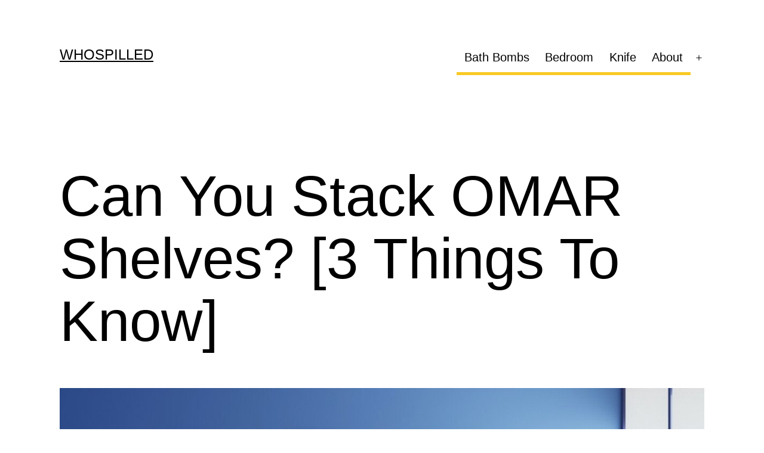

--- FILE ---
content_type: text/html; charset=UTF-8
request_url: https://whospilled.com/shelves/can-you-stack-omar
body_size: 15808
content:
<!doctype html>
<html lang="en-US" prefix="og: https://ogp.me/ns#" >
<head>
	<meta charset="UTF-8" />
	<meta name="viewport" content="width=device-width, initial-scale=1" />
	
<!-- Search Engine Optimization by Rank Math - https://rankmath.com/ -->
<title>Can You Stack OMAR Shelves? [3 Things To Know] - WhoSpilled</title>
<meta name="description" content="In this post, we’ll talk about can you stack omar shelves to get the most out of this IKEA product."/>
<meta name="robots" content="follow, index, max-snippet:-1, max-video-preview:-1, max-image-preview:large"/>
<link rel="canonical" href="https://whospilled.com/shelves/can-you-stack-omar" />
<meta property="og:locale" content="en_US" />
<meta property="og:type" content="article" />
<meta property="og:title" content="Can You Stack OMAR Shelves? [3 Things To Know] - WhoSpilled" />
<meta property="og:description" content="In this post, we’ll talk about can you stack omar shelves to get the most out of this IKEA product." />
<meta property="og:url" content="https://whospilled.com/shelves/can-you-stack-omar" />
<meta property="og:site_name" content="WhoSpilled" />
<meta property="article:tag" content="IKEA" />
<meta property="article:tag" content="OMAR Shelves" />
<meta property="article:section" content="Shelves" />
<meta property="og:updated_time" content="2021-10-09T06:38:55+00:00" />
<meta property="og:image" content="https://whospilled.com/wp-content/uploads/2021/10/Can-You-Stack-OMAR-Shelves.jpg" />
<meta property="og:image:secure_url" content="https://whospilled.com/wp-content/uploads/2021/10/Can-You-Stack-OMAR-Shelves.jpg" />
<meta property="og:image:width" content="1200" />
<meta property="og:image:height" content="830" />
<meta property="og:image:alt" content="Can You Stack OMAR Shelves?" />
<meta property="og:image:type" content="image/jpeg" />
<meta property="article:published_time" content="2021-10-09T06:38:51+00:00" />
<meta property="article:modified_time" content="2021-10-09T06:38:55+00:00" />
<meta name="twitter:card" content="summary_large_image" />
<meta name="twitter:title" content="Can You Stack OMAR Shelves? [3 Things To Know] - WhoSpilled" />
<meta name="twitter:description" content="In this post, we’ll talk about can you stack omar shelves to get the most out of this IKEA product." />
<meta name="twitter:image" content="https://whospilled.com/wp-content/uploads/2021/10/Can-You-Stack-OMAR-Shelves.jpg" />
<meta name="twitter:label1" content="Written by" />
<meta name="twitter:data1" content="Editorial Staff" />
<meta name="twitter:label2" content="Time to read" />
<meta name="twitter:data2" content="2 minutes" />
<script type="application/ld+json" class="rank-math-schema">{"@context":"https://schema.org","@graph":[{"@type":["Person","Organization"],"@id":"https://whospilled.com/#person","name":"staff","logo":{"@type":"ImageObject","@id":"https://whospilled.com/#logo","url":"http://whospilled.com/wp-content/uploads/2020/02/whospilled-favicon.png","contentUrl":"http://whospilled.com/wp-content/uploads/2020/02/whospilled-favicon.png","caption":"staff","inLanguage":"en-US","width":"160","height":"90"},"image":{"@type":"ImageObject","@id":"https://whospilled.com/#logo","url":"http://whospilled.com/wp-content/uploads/2020/02/whospilled-favicon.png","contentUrl":"http://whospilled.com/wp-content/uploads/2020/02/whospilled-favicon.png","caption":"staff","inLanguage":"en-US","width":"160","height":"90"}},{"@type":"WebSite","@id":"https://whospilled.com/#website","url":"https://whospilled.com","name":"staff","publisher":{"@id":"https://whospilled.com/#person"},"inLanguage":"en-US"},{"@type":"ImageObject","@id":"https://whospilled.com/wp-content/uploads/2021/10/Can-You-Stack-OMAR-Shelves.jpg","url":"https://whospilled.com/wp-content/uploads/2021/10/Can-You-Stack-OMAR-Shelves.jpg","width":"1200","height":"830","caption":"Can You Stack OMAR Shelves?","inLanguage":"en-US"},{"@type":"WebPage","@id":"https://whospilled.com/shelves/can-you-stack-omar#webpage","url":"https://whospilled.com/shelves/can-you-stack-omar","name":"Can You Stack OMAR Shelves? [3 Things To Know] - WhoSpilled","datePublished":"2021-10-09T06:38:51+00:00","dateModified":"2021-10-09T06:38:55+00:00","isPartOf":{"@id":"https://whospilled.com/#website"},"primaryImageOfPage":{"@id":"https://whospilled.com/wp-content/uploads/2021/10/Can-You-Stack-OMAR-Shelves.jpg"},"inLanguage":"en-US"},{"@type":"Person","@id":"https://whospilled.com/author/staff","name":"Editorial Staff","url":"https://whospilled.com/author/staff","image":{"@type":"ImageObject","@id":"https://secure.gravatar.com/avatar/f8450a97cc7e38e6d109425c87b41634?s=96&amp;d=mm&amp;r=g","url":"https://secure.gravatar.com/avatar/f8450a97cc7e38e6d109425c87b41634?s=96&amp;d=mm&amp;r=g","caption":"Editorial Staff","inLanguage":"en-US"}},{"@type":"BlogPosting","headline":"Can You Stack OMAR Shelves? [3 Things To Know] - WhoSpilled","keywords":"Can You Stack OMAR Shelves","datePublished":"2021-10-09T06:38:51+00:00","dateModified":"2021-10-09T06:38:55+00:00","articleSection":"Shelves","author":{"@id":"https://whospilled.com/author/staff","name":"Editorial Staff"},"publisher":{"@id":"https://whospilled.com/#person"},"description":"In this post, we\u2019ll talk about can you stack omar shelves to get the most out of this IKEA product.","name":"Can You Stack OMAR Shelves? [3 Things To Know] - WhoSpilled","@id":"https://whospilled.com/shelves/can-you-stack-omar#richSnippet","isPartOf":{"@id":"https://whospilled.com/shelves/can-you-stack-omar#webpage"},"image":{"@id":"https://whospilled.com/wp-content/uploads/2021/10/Can-You-Stack-OMAR-Shelves.jpg"},"inLanguage":"en-US","mainEntityOfPage":{"@id":"https://whospilled.com/shelves/can-you-stack-omar#webpage"}}]}</script>
<!-- /Rank Math WordPress SEO plugin -->

<link rel='dns-prefetch' href='//www.googletagmanager.com' />
<link rel='dns-prefetch' href='//pagead2.googlesyndication.com' />
<script>
window._wpemojiSettings = {"baseUrl":"https:\/\/s.w.org\/images\/core\/emoji\/14.0.0\/72x72\/","ext":".png","svgUrl":"https:\/\/s.w.org\/images\/core\/emoji\/14.0.0\/svg\/","svgExt":".svg","source":{"concatemoji":"https:\/\/whospilled.com\/wp-includes\/js\/wp-emoji-release.min.js?ver=6.1.9"}};
/*! This file is auto-generated */
!function(e,a,t){var n,r,o,i=a.createElement("canvas"),p=i.getContext&&i.getContext("2d");function s(e,t){var a=String.fromCharCode,e=(p.clearRect(0,0,i.width,i.height),p.fillText(a.apply(this,e),0,0),i.toDataURL());return p.clearRect(0,0,i.width,i.height),p.fillText(a.apply(this,t),0,0),e===i.toDataURL()}function c(e){var t=a.createElement("script");t.src=e,t.defer=t.type="text/javascript",a.getElementsByTagName("head")[0].appendChild(t)}for(o=Array("flag","emoji"),t.supports={everything:!0,everythingExceptFlag:!0},r=0;r<o.length;r++)t.supports[o[r]]=function(e){if(p&&p.fillText)switch(p.textBaseline="top",p.font="600 32px Arial",e){case"flag":return s([127987,65039,8205,9895,65039],[127987,65039,8203,9895,65039])?!1:!s([55356,56826,55356,56819],[55356,56826,8203,55356,56819])&&!s([55356,57332,56128,56423,56128,56418,56128,56421,56128,56430,56128,56423,56128,56447],[55356,57332,8203,56128,56423,8203,56128,56418,8203,56128,56421,8203,56128,56430,8203,56128,56423,8203,56128,56447]);case"emoji":return!s([129777,127995,8205,129778,127999],[129777,127995,8203,129778,127999])}return!1}(o[r]),t.supports.everything=t.supports.everything&&t.supports[o[r]],"flag"!==o[r]&&(t.supports.everythingExceptFlag=t.supports.everythingExceptFlag&&t.supports[o[r]]);t.supports.everythingExceptFlag=t.supports.everythingExceptFlag&&!t.supports.flag,t.DOMReady=!1,t.readyCallback=function(){t.DOMReady=!0},t.supports.everything||(n=function(){t.readyCallback()},a.addEventListener?(a.addEventListener("DOMContentLoaded",n,!1),e.addEventListener("load",n,!1)):(e.attachEvent("onload",n),a.attachEvent("onreadystatechange",function(){"complete"===a.readyState&&t.readyCallback()})),(e=t.source||{}).concatemoji?c(e.concatemoji):e.wpemoji&&e.twemoji&&(c(e.twemoji),c(e.wpemoji)))}(window,document,window._wpemojiSettings);
</script>
<style>
img.wp-smiley,
img.emoji {
	display: inline !important;
	border: none !important;
	box-shadow: none !important;
	height: 1em !important;
	width: 1em !important;
	margin: 0 0.07em !important;
	vertical-align: -0.1em !important;
	background: none !important;
	padding: 0 !important;
}
</style>
	
<link rel='stylesheet' id='wp-block-library-css' href='https://whospilled.com/wp-includes/css/dist/block-library/style.min.css?ver=6.1.9' media='all' />
<style id='wp-block-library-theme-inline-css'>
.wp-block-audio figcaption{color:#555;font-size:13px;text-align:center}.is-dark-theme .wp-block-audio figcaption{color:hsla(0,0%,100%,.65)}.wp-block-audio{margin:0 0 1em}.wp-block-code{border:1px solid #ccc;border-radius:4px;font-family:Menlo,Consolas,monaco,monospace;padding:.8em 1em}.wp-block-embed figcaption{color:#555;font-size:13px;text-align:center}.is-dark-theme .wp-block-embed figcaption{color:hsla(0,0%,100%,.65)}.wp-block-embed{margin:0 0 1em}.blocks-gallery-caption{color:#555;font-size:13px;text-align:center}.is-dark-theme .blocks-gallery-caption{color:hsla(0,0%,100%,.65)}.wp-block-image figcaption{color:#555;font-size:13px;text-align:center}.is-dark-theme .wp-block-image figcaption{color:hsla(0,0%,100%,.65)}.wp-block-image{margin:0 0 1em}.wp-block-pullquote{border-top:4px solid;border-bottom:4px solid;margin-bottom:1.75em;color:currentColor}.wp-block-pullquote__citation,.wp-block-pullquote cite,.wp-block-pullquote footer{color:currentColor;text-transform:uppercase;font-size:.8125em;font-style:normal}.wp-block-quote{border-left:.25em solid;margin:0 0 1.75em;padding-left:1em}.wp-block-quote cite,.wp-block-quote footer{color:currentColor;font-size:.8125em;position:relative;font-style:normal}.wp-block-quote.has-text-align-right{border-left:none;border-right:.25em solid;padding-left:0;padding-right:1em}.wp-block-quote.has-text-align-center{border:none;padding-left:0}.wp-block-quote.is-large,.wp-block-quote.is-style-large,.wp-block-quote.is-style-plain{border:none}.wp-block-search .wp-block-search__label{font-weight:700}.wp-block-search__button{border:1px solid #ccc;padding:.375em .625em}:where(.wp-block-group.has-background){padding:1.25em 2.375em}.wp-block-separator.has-css-opacity{opacity:.4}.wp-block-separator{border:none;border-bottom:2px solid;margin-left:auto;margin-right:auto}.wp-block-separator.has-alpha-channel-opacity{opacity:1}.wp-block-separator:not(.is-style-wide):not(.is-style-dots){width:100px}.wp-block-separator.has-background:not(.is-style-dots){border-bottom:none;height:1px}.wp-block-separator.has-background:not(.is-style-wide):not(.is-style-dots){height:2px}.wp-block-table{margin:"0 0 1em 0"}.wp-block-table thead{border-bottom:3px solid}.wp-block-table tfoot{border-top:3px solid}.wp-block-table td,.wp-block-table th{word-break:normal}.wp-block-table figcaption{color:#555;font-size:13px;text-align:center}.is-dark-theme .wp-block-table figcaption{color:hsla(0,0%,100%,.65)}.wp-block-video figcaption{color:#555;font-size:13px;text-align:center}.is-dark-theme .wp-block-video figcaption{color:hsla(0,0%,100%,.65)}.wp-block-video{margin:0 0 1em}.wp-block-template-part.has-background{padding:1.25em 2.375em;margin-top:0;margin-bottom:0}
</style>
<style id='rank-math-toc-block-style-inline-css'>
.wp-block-rank-math-toc-block nav ol{counter-reset:item}.wp-block-rank-math-toc-block nav ol li{display:block}.wp-block-rank-math-toc-block nav ol li:before{content:counters(item, ".") ". ";counter-increment:item}

</style>
<link rel='stylesheet' id='classic-theme-styles-css' href='https://whospilled.com/wp-includes/css/classic-themes.min.css?ver=1' media='all' />
<style id='global-styles-inline-css'>
body{--wp--preset--color--black: #000000;--wp--preset--color--cyan-bluish-gray: #abb8c3;--wp--preset--color--white: #FFFFFF;--wp--preset--color--pale-pink: #f78da7;--wp--preset--color--vivid-red: #cf2e2e;--wp--preset--color--luminous-vivid-orange: #ff6900;--wp--preset--color--luminous-vivid-amber: #fcb900;--wp--preset--color--light-green-cyan: #7bdcb5;--wp--preset--color--vivid-green-cyan: #00d084;--wp--preset--color--pale-cyan-blue: #8ed1fc;--wp--preset--color--vivid-cyan-blue: #0693e3;--wp--preset--color--vivid-purple: #9b51e0;--wp--preset--color--dark-gray: #28303D;--wp--preset--color--gray: #39414D;--wp--preset--color--green: #D1E4DD;--wp--preset--color--blue: #D1DFE4;--wp--preset--color--purple: #D1D1E4;--wp--preset--color--red: #E4D1D1;--wp--preset--color--orange: #E4DAD1;--wp--preset--color--yellow: #EEEADD;--wp--preset--gradient--vivid-cyan-blue-to-vivid-purple: linear-gradient(135deg,rgba(6,147,227,1) 0%,rgb(155,81,224) 100%);--wp--preset--gradient--light-green-cyan-to-vivid-green-cyan: linear-gradient(135deg,rgb(122,220,180) 0%,rgb(0,208,130) 100%);--wp--preset--gradient--luminous-vivid-amber-to-luminous-vivid-orange: linear-gradient(135deg,rgba(252,185,0,1) 0%,rgba(255,105,0,1) 100%);--wp--preset--gradient--luminous-vivid-orange-to-vivid-red: linear-gradient(135deg,rgba(255,105,0,1) 0%,rgb(207,46,46) 100%);--wp--preset--gradient--very-light-gray-to-cyan-bluish-gray: linear-gradient(135deg,rgb(238,238,238) 0%,rgb(169,184,195) 100%);--wp--preset--gradient--cool-to-warm-spectrum: linear-gradient(135deg,rgb(74,234,220) 0%,rgb(151,120,209) 20%,rgb(207,42,186) 40%,rgb(238,44,130) 60%,rgb(251,105,98) 80%,rgb(254,248,76) 100%);--wp--preset--gradient--blush-light-purple: linear-gradient(135deg,rgb(255,206,236) 0%,rgb(152,150,240) 100%);--wp--preset--gradient--blush-bordeaux: linear-gradient(135deg,rgb(254,205,165) 0%,rgb(254,45,45) 50%,rgb(107,0,62) 100%);--wp--preset--gradient--luminous-dusk: linear-gradient(135deg,rgb(255,203,112) 0%,rgb(199,81,192) 50%,rgb(65,88,208) 100%);--wp--preset--gradient--pale-ocean: linear-gradient(135deg,rgb(255,245,203) 0%,rgb(182,227,212) 50%,rgb(51,167,181) 100%);--wp--preset--gradient--electric-grass: linear-gradient(135deg,rgb(202,248,128) 0%,rgb(113,206,126) 100%);--wp--preset--gradient--midnight: linear-gradient(135deg,rgb(2,3,129) 0%,rgb(40,116,252) 100%);--wp--preset--gradient--purple-to-yellow: linear-gradient(160deg, #D1D1E4 0%, #EEEADD 100%);--wp--preset--gradient--yellow-to-purple: linear-gradient(160deg, #EEEADD 0%, #D1D1E4 100%);--wp--preset--gradient--green-to-yellow: linear-gradient(160deg, #D1E4DD 0%, #EEEADD 100%);--wp--preset--gradient--yellow-to-green: linear-gradient(160deg, #EEEADD 0%, #D1E4DD 100%);--wp--preset--gradient--red-to-yellow: linear-gradient(160deg, #E4D1D1 0%, #EEEADD 100%);--wp--preset--gradient--yellow-to-red: linear-gradient(160deg, #EEEADD 0%, #E4D1D1 100%);--wp--preset--gradient--purple-to-red: linear-gradient(160deg, #D1D1E4 0%, #E4D1D1 100%);--wp--preset--gradient--red-to-purple: linear-gradient(160deg, #E4D1D1 0%, #D1D1E4 100%);--wp--preset--duotone--dark-grayscale: url('#wp-duotone-dark-grayscale');--wp--preset--duotone--grayscale: url('#wp-duotone-grayscale');--wp--preset--duotone--purple-yellow: url('#wp-duotone-purple-yellow');--wp--preset--duotone--blue-red: url('#wp-duotone-blue-red');--wp--preset--duotone--midnight: url('#wp-duotone-midnight');--wp--preset--duotone--magenta-yellow: url('#wp-duotone-magenta-yellow');--wp--preset--duotone--purple-green: url('#wp-duotone-purple-green');--wp--preset--duotone--blue-orange: url('#wp-duotone-blue-orange');--wp--preset--font-size--small: 18px;--wp--preset--font-size--medium: 20px;--wp--preset--font-size--large: 24px;--wp--preset--font-size--x-large: 42px;--wp--preset--font-size--extra-small: 16px;--wp--preset--font-size--normal: 20px;--wp--preset--font-size--extra-large: 40px;--wp--preset--font-size--huge: 96px;--wp--preset--font-size--gigantic: 144px;--wp--preset--spacing--20: 0.44rem;--wp--preset--spacing--30: 0.67rem;--wp--preset--spacing--40: 1rem;--wp--preset--spacing--50: 1.5rem;--wp--preset--spacing--60: 2.25rem;--wp--preset--spacing--70: 3.38rem;--wp--preset--spacing--80: 5.06rem;}:where(.is-layout-flex){gap: 0.5em;}body .is-layout-flow > .alignleft{float: left;margin-inline-start: 0;margin-inline-end: 2em;}body .is-layout-flow > .alignright{float: right;margin-inline-start: 2em;margin-inline-end: 0;}body .is-layout-flow > .aligncenter{margin-left: auto !important;margin-right: auto !important;}body .is-layout-constrained > .alignleft{float: left;margin-inline-start: 0;margin-inline-end: 2em;}body .is-layout-constrained > .alignright{float: right;margin-inline-start: 2em;margin-inline-end: 0;}body .is-layout-constrained > .aligncenter{margin-left: auto !important;margin-right: auto !important;}body .is-layout-constrained > :where(:not(.alignleft):not(.alignright):not(.alignfull)){max-width: var(--wp--style--global--content-size);margin-left: auto !important;margin-right: auto !important;}body .is-layout-constrained > .alignwide{max-width: var(--wp--style--global--wide-size);}body .is-layout-flex{display: flex;}body .is-layout-flex{flex-wrap: wrap;align-items: center;}body .is-layout-flex > *{margin: 0;}:where(.wp-block-columns.is-layout-flex){gap: 2em;}.has-black-color{color: var(--wp--preset--color--black) !important;}.has-cyan-bluish-gray-color{color: var(--wp--preset--color--cyan-bluish-gray) !important;}.has-white-color{color: var(--wp--preset--color--white) !important;}.has-pale-pink-color{color: var(--wp--preset--color--pale-pink) !important;}.has-vivid-red-color{color: var(--wp--preset--color--vivid-red) !important;}.has-luminous-vivid-orange-color{color: var(--wp--preset--color--luminous-vivid-orange) !important;}.has-luminous-vivid-amber-color{color: var(--wp--preset--color--luminous-vivid-amber) !important;}.has-light-green-cyan-color{color: var(--wp--preset--color--light-green-cyan) !important;}.has-vivid-green-cyan-color{color: var(--wp--preset--color--vivid-green-cyan) !important;}.has-pale-cyan-blue-color{color: var(--wp--preset--color--pale-cyan-blue) !important;}.has-vivid-cyan-blue-color{color: var(--wp--preset--color--vivid-cyan-blue) !important;}.has-vivid-purple-color{color: var(--wp--preset--color--vivid-purple) !important;}.has-black-background-color{background-color: var(--wp--preset--color--black) !important;}.has-cyan-bluish-gray-background-color{background-color: var(--wp--preset--color--cyan-bluish-gray) !important;}.has-white-background-color{background-color: var(--wp--preset--color--white) !important;}.has-pale-pink-background-color{background-color: var(--wp--preset--color--pale-pink) !important;}.has-vivid-red-background-color{background-color: var(--wp--preset--color--vivid-red) !important;}.has-luminous-vivid-orange-background-color{background-color: var(--wp--preset--color--luminous-vivid-orange) !important;}.has-luminous-vivid-amber-background-color{background-color: var(--wp--preset--color--luminous-vivid-amber) !important;}.has-light-green-cyan-background-color{background-color: var(--wp--preset--color--light-green-cyan) !important;}.has-vivid-green-cyan-background-color{background-color: var(--wp--preset--color--vivid-green-cyan) !important;}.has-pale-cyan-blue-background-color{background-color: var(--wp--preset--color--pale-cyan-blue) !important;}.has-vivid-cyan-blue-background-color{background-color: var(--wp--preset--color--vivid-cyan-blue) !important;}.has-vivid-purple-background-color{background-color: var(--wp--preset--color--vivid-purple) !important;}.has-black-border-color{border-color: var(--wp--preset--color--black) !important;}.has-cyan-bluish-gray-border-color{border-color: var(--wp--preset--color--cyan-bluish-gray) !important;}.has-white-border-color{border-color: var(--wp--preset--color--white) !important;}.has-pale-pink-border-color{border-color: var(--wp--preset--color--pale-pink) !important;}.has-vivid-red-border-color{border-color: var(--wp--preset--color--vivid-red) !important;}.has-luminous-vivid-orange-border-color{border-color: var(--wp--preset--color--luminous-vivid-orange) !important;}.has-luminous-vivid-amber-border-color{border-color: var(--wp--preset--color--luminous-vivid-amber) !important;}.has-light-green-cyan-border-color{border-color: var(--wp--preset--color--light-green-cyan) !important;}.has-vivid-green-cyan-border-color{border-color: var(--wp--preset--color--vivid-green-cyan) !important;}.has-pale-cyan-blue-border-color{border-color: var(--wp--preset--color--pale-cyan-blue) !important;}.has-vivid-cyan-blue-border-color{border-color: var(--wp--preset--color--vivid-cyan-blue) !important;}.has-vivid-purple-border-color{border-color: var(--wp--preset--color--vivid-purple) !important;}.has-vivid-cyan-blue-to-vivid-purple-gradient-background{background: var(--wp--preset--gradient--vivid-cyan-blue-to-vivid-purple) !important;}.has-light-green-cyan-to-vivid-green-cyan-gradient-background{background: var(--wp--preset--gradient--light-green-cyan-to-vivid-green-cyan) !important;}.has-luminous-vivid-amber-to-luminous-vivid-orange-gradient-background{background: var(--wp--preset--gradient--luminous-vivid-amber-to-luminous-vivid-orange) !important;}.has-luminous-vivid-orange-to-vivid-red-gradient-background{background: var(--wp--preset--gradient--luminous-vivid-orange-to-vivid-red) !important;}.has-very-light-gray-to-cyan-bluish-gray-gradient-background{background: var(--wp--preset--gradient--very-light-gray-to-cyan-bluish-gray) !important;}.has-cool-to-warm-spectrum-gradient-background{background: var(--wp--preset--gradient--cool-to-warm-spectrum) !important;}.has-blush-light-purple-gradient-background{background: var(--wp--preset--gradient--blush-light-purple) !important;}.has-blush-bordeaux-gradient-background{background: var(--wp--preset--gradient--blush-bordeaux) !important;}.has-luminous-dusk-gradient-background{background: var(--wp--preset--gradient--luminous-dusk) !important;}.has-pale-ocean-gradient-background{background: var(--wp--preset--gradient--pale-ocean) !important;}.has-electric-grass-gradient-background{background: var(--wp--preset--gradient--electric-grass) !important;}.has-midnight-gradient-background{background: var(--wp--preset--gradient--midnight) !important;}.has-small-font-size{font-size: var(--wp--preset--font-size--small) !important;}.has-medium-font-size{font-size: var(--wp--preset--font-size--medium) !important;}.has-large-font-size{font-size: var(--wp--preset--font-size--large) !important;}.has-x-large-font-size{font-size: var(--wp--preset--font-size--x-large) !important;}
.wp-block-navigation a:where(:not(.wp-element-button)){color: inherit;}
:where(.wp-block-columns.is-layout-flex){gap: 2em;}
.wp-block-pullquote{font-size: 1.5em;line-height: 1.6;}
</style>
<link rel='stylesheet' id='crp-style-rounded-thumbs-css' href='https://whospilled.com/wp-content/plugins/contextual-related-posts/css/rounded-thumbs.min.css?ver=3.4.1' media='all' />
<style id='crp-style-rounded-thumbs-inline-css'>

			.crp_related.crp-rounded-thumbs a {
			  width: 150px;
			  height: 150px;
			  text-decoration: none;
			}
			.crp_related.crp-rounded-thumbs img {
			  max-width: 150px;
			  margin: auto;
			}
			.crp_related.crp-rounded-thumbs .crp_title {
			  width: 100%;
			}
			
</style>
<link rel='stylesheet' id='twenty-twenty-one-style-css' href='https://whospilled.com/wp-content/themes/twentytwentyone/style.css?ver=1.7' media='all' />
<style id='twenty-twenty-one-style-inline-css'>
:root{--global--color-background: #ffffff;--global--color-primary: #000;--global--color-secondary: #000;--button--color-background: #000;--button--color-text-hover: #000;}
</style>
<link rel='stylesheet' id='twenty-twenty-one-print-style-css' href='https://whospilled.com/wp-content/themes/twentytwentyone/assets/css/print.css?ver=1.7' media='print' />
<link rel="https://api.w.org/" href="https://whospilled.com/wp-json/" /><link rel="alternate" type="application/json" href="https://whospilled.com/wp-json/wp/v2/posts/1357" /><link rel="alternate" type="application/json+oembed" href="https://whospilled.com/wp-json/oembed/1.0/embed?url=https%3A%2F%2Fwhospilled.com%2Fshelves%2Fcan-you-stack-omar" />
<link rel="alternate" type="text/xml+oembed" href="https://whospilled.com/wp-json/oembed/1.0/embed?url=https%3A%2F%2Fwhospilled.com%2Fshelves%2Fcan-you-stack-omar&#038;format=xml" />
<style type="text/css">0</style><meta name="generator" content="Site Kit by Google 1.147.0" /><link rel="icon" type="image/x-icon" href="https:/favicon.ico" >
<meta name="google-site-verification" content="nGOboZPeKe77QNs-8M6tSzoNu1tl5H3QsRcqH3bEJCo" />

<!-- Global site tag (gtag.js) - Google Analytics -->
<script async src="https://www.googletagmanager.com/gtag/js?id=G-3MG3HH2LT0"></script>
<script>
  window.dataLayer = window.dataLayer || [];
  function gtag(){dataLayer.push(arguments);}
  gtag('js', new Date());

  gtag('config', 'G-3MG3HH2LT0');
</script>

<script async src="https://pagead2.googlesyndication.com/pagead/js/adsbygoogle.js?client=ca-pub-1121392385365874"
     crossorigin="anonymous"></script>		<script type="text/javascript">
				(function(c,l,a,r,i,t,y){
					c[a]=c[a]||function(){(c[a].q=c[a].q||[]).push(arguments)};t=l.createElement(r);t.async=1;
					t.src="https://www.clarity.ms/tag/"+i+"?ref=wordpress";y=l.getElementsByTagName(r)[0];y.parentNode.insertBefore(t,y);
				})(window, document, "clarity", "script", "58w8u8ga5j");
		</script>
		
<!-- Google AdSense meta tags added by Site Kit -->
<meta name="google-adsense-platform-account" content="ca-host-pub-2644536267352236">
<meta name="google-adsense-platform-domain" content="sitekit.withgoogle.com">
<!-- End Google AdSense meta tags added by Site Kit -->
<noscript><style>.lazyload[data-src]{display:none !important;}</style></noscript><style>.lazyload{background-image:none !important;}.lazyload:before{background-image:none !important;}</style><style id="custom-background-css">
body.custom-background { background-color: #ffffff; }
</style>
	
<!-- Google AdSense snippet added by Site Kit -->
<script async src="https://pagead2.googlesyndication.com/pagead/js/adsbygoogle.js?client=ca-pub-7126906010145564&amp;host=ca-host-pub-2644536267352236" crossorigin="anonymous"></script>

<!-- End Google AdSense snippet added by Site Kit -->
		<style id="wp-custom-css">
			ul li a {
	border-bottom: 5px solid #f9ca24;
}

.link-highlight {
  background-color: #b2bec3;
  padding: 0.625 rem;
  border-radius: 5px;
}

.colored-link {
	color: red;
}		</style>
		</head>

<body class="post-template-default single single-post postid-1357 single-format-standard custom-background wp-embed-responsive is-light-theme has-background-white no-js singular has-main-navigation no-widgets">
<svg xmlns="http://www.w3.org/2000/svg" viewBox="0 0 0 0" width="0" height="0" focusable="false" role="none" style="visibility: hidden; position: absolute; left: -9999px; overflow: hidden;" ><defs><filter id="wp-duotone-dark-grayscale"><feColorMatrix color-interpolation-filters="sRGB" type="matrix" values=" .299 .587 .114 0 0 .299 .587 .114 0 0 .299 .587 .114 0 0 .299 .587 .114 0 0 " /><feComponentTransfer color-interpolation-filters="sRGB" ><feFuncR type="table" tableValues="0 0.49803921568627" /><feFuncG type="table" tableValues="0 0.49803921568627" /><feFuncB type="table" tableValues="0 0.49803921568627" /><feFuncA type="table" tableValues="1 1" /></feComponentTransfer><feComposite in2="SourceGraphic" operator="in" /></filter></defs></svg><svg xmlns="http://www.w3.org/2000/svg" viewBox="0 0 0 0" width="0" height="0" focusable="false" role="none" style="visibility: hidden; position: absolute; left: -9999px; overflow: hidden;" ><defs><filter id="wp-duotone-grayscale"><feColorMatrix color-interpolation-filters="sRGB" type="matrix" values=" .299 .587 .114 0 0 .299 .587 .114 0 0 .299 .587 .114 0 0 .299 .587 .114 0 0 " /><feComponentTransfer color-interpolation-filters="sRGB" ><feFuncR type="table" tableValues="0 1" /><feFuncG type="table" tableValues="0 1" /><feFuncB type="table" tableValues="0 1" /><feFuncA type="table" tableValues="1 1" /></feComponentTransfer><feComposite in2="SourceGraphic" operator="in" /></filter></defs></svg><svg xmlns="http://www.w3.org/2000/svg" viewBox="0 0 0 0" width="0" height="0" focusable="false" role="none" style="visibility: hidden; position: absolute; left: -9999px; overflow: hidden;" ><defs><filter id="wp-duotone-purple-yellow"><feColorMatrix color-interpolation-filters="sRGB" type="matrix" values=" .299 .587 .114 0 0 .299 .587 .114 0 0 .299 .587 .114 0 0 .299 .587 .114 0 0 " /><feComponentTransfer color-interpolation-filters="sRGB" ><feFuncR type="table" tableValues="0.54901960784314 0.98823529411765" /><feFuncG type="table" tableValues="0 1" /><feFuncB type="table" tableValues="0.71764705882353 0.25490196078431" /><feFuncA type="table" tableValues="1 1" /></feComponentTransfer><feComposite in2="SourceGraphic" operator="in" /></filter></defs></svg><svg xmlns="http://www.w3.org/2000/svg" viewBox="0 0 0 0" width="0" height="0" focusable="false" role="none" style="visibility: hidden; position: absolute; left: -9999px; overflow: hidden;" ><defs><filter id="wp-duotone-blue-red"><feColorMatrix color-interpolation-filters="sRGB" type="matrix" values=" .299 .587 .114 0 0 .299 .587 .114 0 0 .299 .587 .114 0 0 .299 .587 .114 0 0 " /><feComponentTransfer color-interpolation-filters="sRGB" ><feFuncR type="table" tableValues="0 1" /><feFuncG type="table" tableValues="0 0.27843137254902" /><feFuncB type="table" tableValues="0.5921568627451 0.27843137254902" /><feFuncA type="table" tableValues="1 1" /></feComponentTransfer><feComposite in2="SourceGraphic" operator="in" /></filter></defs></svg><svg xmlns="http://www.w3.org/2000/svg" viewBox="0 0 0 0" width="0" height="0" focusable="false" role="none" style="visibility: hidden; position: absolute; left: -9999px; overflow: hidden;" ><defs><filter id="wp-duotone-midnight"><feColorMatrix color-interpolation-filters="sRGB" type="matrix" values=" .299 .587 .114 0 0 .299 .587 .114 0 0 .299 .587 .114 0 0 .299 .587 .114 0 0 " /><feComponentTransfer color-interpolation-filters="sRGB" ><feFuncR type="table" tableValues="0 0" /><feFuncG type="table" tableValues="0 0.64705882352941" /><feFuncB type="table" tableValues="0 1" /><feFuncA type="table" tableValues="1 1" /></feComponentTransfer><feComposite in2="SourceGraphic" operator="in" /></filter></defs></svg><svg xmlns="http://www.w3.org/2000/svg" viewBox="0 0 0 0" width="0" height="0" focusable="false" role="none" style="visibility: hidden; position: absolute; left: -9999px; overflow: hidden;" ><defs><filter id="wp-duotone-magenta-yellow"><feColorMatrix color-interpolation-filters="sRGB" type="matrix" values=" .299 .587 .114 0 0 .299 .587 .114 0 0 .299 .587 .114 0 0 .299 .587 .114 0 0 " /><feComponentTransfer color-interpolation-filters="sRGB" ><feFuncR type="table" tableValues="0.78039215686275 1" /><feFuncG type="table" tableValues="0 0.94901960784314" /><feFuncB type="table" tableValues="0.35294117647059 0.47058823529412" /><feFuncA type="table" tableValues="1 1" /></feComponentTransfer><feComposite in2="SourceGraphic" operator="in" /></filter></defs></svg><svg xmlns="http://www.w3.org/2000/svg" viewBox="0 0 0 0" width="0" height="0" focusable="false" role="none" style="visibility: hidden; position: absolute; left: -9999px; overflow: hidden;" ><defs><filter id="wp-duotone-purple-green"><feColorMatrix color-interpolation-filters="sRGB" type="matrix" values=" .299 .587 .114 0 0 .299 .587 .114 0 0 .299 .587 .114 0 0 .299 .587 .114 0 0 " /><feComponentTransfer color-interpolation-filters="sRGB" ><feFuncR type="table" tableValues="0.65098039215686 0.40392156862745" /><feFuncG type="table" tableValues="0 1" /><feFuncB type="table" tableValues="0.44705882352941 0.4" /><feFuncA type="table" tableValues="1 1" /></feComponentTransfer><feComposite in2="SourceGraphic" operator="in" /></filter></defs></svg><svg xmlns="http://www.w3.org/2000/svg" viewBox="0 0 0 0" width="0" height="0" focusable="false" role="none" style="visibility: hidden; position: absolute; left: -9999px; overflow: hidden;" ><defs><filter id="wp-duotone-blue-orange"><feColorMatrix color-interpolation-filters="sRGB" type="matrix" values=" .299 .587 .114 0 0 .299 .587 .114 0 0 .299 .587 .114 0 0 .299 .587 .114 0 0 " /><feComponentTransfer color-interpolation-filters="sRGB" ><feFuncR type="table" tableValues="0.098039215686275 1" /><feFuncG type="table" tableValues="0 0.66274509803922" /><feFuncB type="table" tableValues="0.84705882352941 0.41960784313725" /><feFuncA type="table" tableValues="1 1" /></feComponentTransfer><feComposite in2="SourceGraphic" operator="in" /></filter></defs></svg><div id="page" class="site">
	<a class="skip-link screen-reader-text" href="#content">Skip to content</a>

	
<header id="masthead" class="site-header has-title-and-tagline has-menu">

	

<div class="site-branding">

	
						<p class="site-title"><a href="https://whospilled.com/">WhoSpilled</a></p>
			
	</div><!-- .site-branding -->
	
	<nav id="site-navigation" class="primary-navigation" aria-label="Primary menu">
		<div class="menu-button-container">
			<button id="primary-mobile-menu" class="button" aria-controls="primary-menu-list" aria-expanded="false">
				<span class="dropdown-icon open">Menu					<svg class="svg-icon" width="24" height="24" aria-hidden="true" role="img" focusable="false" viewBox="0 0 24 24" fill="none" xmlns="http://www.w3.org/2000/svg"><path fill-rule="evenodd" clip-rule="evenodd" d="M4.5 6H19.5V7.5H4.5V6ZM4.5 12H19.5V13.5H4.5V12ZM19.5 18H4.5V19.5H19.5V18Z" fill="currentColor"/></svg>				</span>
				<span class="dropdown-icon close">Close					<svg class="svg-icon" width="24" height="24" aria-hidden="true" role="img" focusable="false" viewBox="0 0 24 24" fill="none" xmlns="http://www.w3.org/2000/svg"><path fill-rule="evenodd" clip-rule="evenodd" d="M12 10.9394L5.53033 4.46973L4.46967 5.53039L10.9393 12.0001L4.46967 18.4697L5.53033 19.5304L12 13.0607L18.4697 19.5304L19.5303 18.4697L13.0607 12.0001L19.5303 5.53039L18.4697 4.46973L12 10.9394Z" fill="currentColor"/></svg>				</span>
			</button><!-- #primary-mobile-menu -->
		</div><!-- .menu-button-container -->
		<div class="primary-menu-container"><ul id="primary-menu-list" class="menu-wrapper"><li id="menu-item-2199" class="menu-item menu-item-type-post_type menu-item-object-page menu-item-2199"><a href="https://whospilled.com/bath-bombs">Bath Bombs</a></li>
<li id="menu-item-2200" class="menu-item menu-item-type-taxonomy menu-item-object-category menu-item-2200"><a href="https://whospilled.com/category/bedroom">Bedroom</a></li>
<li id="menu-item-2201" class="menu-item menu-item-type-taxonomy menu-item-object-category menu-item-2201"><a href="https://whospilled.com/category/knife">Knife</a></li>
<li id="menu-item-2217" class="menu-item menu-item-type-post_type menu-item-object-page menu-item-has-children menu-item-2217"><a href="https://whospilled.com/about-us">About</a><button class="sub-menu-toggle" aria-expanded="false" onClick="twentytwentyoneExpandSubMenu(this)"><span class="icon-plus"><svg class="svg-icon" width="18" height="18" aria-hidden="true" role="img" focusable="false" viewBox="0 0 24 24" fill="none" xmlns="http://www.w3.org/2000/svg"><path fill-rule="evenodd" clip-rule="evenodd" d="M18 11.2h-5.2V6h-1.6v5.2H6v1.6h5.2V18h1.6v-5.2H18z" fill="currentColor"/></svg></span><span class="icon-minus"><svg class="svg-icon" width="18" height="18" aria-hidden="true" role="img" focusable="false" viewBox="0 0 24 24" fill="none" xmlns="http://www.w3.org/2000/svg"><path fill-rule="evenodd" clip-rule="evenodd" d="M6 11h12v2H6z" fill="currentColor"/></svg></span><span class="screen-reader-text">Open menu</span></button>
<ul class="sub-menu">
	<li id="menu-item-2206" class="menu-item menu-item-type-post_type menu-item-object-page menu-item-2206"><a href="https://whospilled.com/privacy-policy">Privacy</a></li>
	<li id="menu-item-2218" class="menu-item menu-item-type-post_type menu-item-object-page menu-item-2218"><a href="https://whospilled.com/terms-conditions">Terms</a></li>
	<li id="menu-item-2216" class="menu-item menu-item-type-post_type menu-item-object-page menu-item-2216"><a href="https://whospilled.com/contact-us">Contact</a></li>
</ul>
</li>
</ul></div>	</nav><!-- #site-navigation -->
	
</header><!-- #masthead -->

	<div id="content" class="site-content">
		<div id="primary" class="content-area">
			<main id="main" class="site-main">

<article id="post-1357" class="post-1357 post type-post status-publish format-standard has-post-thumbnail hentry category-shelves tag-ikea tag-omar-shelves entry">

	<header class="entry-header alignwide">
		<h1 class="entry-title">Can You Stack OMAR Shelves? [3 Things To Know]</h1>		
		
			<figure class="post-thumbnail">
				<img width="1200" height="830" src="[data-uri]" class="attachment-post-thumbnail size-post-thumbnail wp-post-image lazyload" alt="Can You Stack OMAR Shelves?" decoding="async"   style="width:100%;height:69.17%;max-width:1200px;" title="Can You Stack OMAR Shelves? [3 Things To Know]" data-src="https://whospilled.com/wp-content/uploads/2021/10/Can-You-Stack-OMAR-Shelves.jpg" data-srcset="https://whospilled.com/wp-content/uploads/2021/10/Can-You-Stack-OMAR-Shelves.jpg 1200w, https://whospilled.com/wp-content/uploads/2021/10/Can-You-Stack-OMAR-Shelves-300x208.jpg 300w, https://whospilled.com/wp-content/uploads/2021/10/Can-You-Stack-OMAR-Shelves-1024x708.jpg 1024w, https://whospilled.com/wp-content/uploads/2021/10/Can-You-Stack-OMAR-Shelves-768x531.jpg 768w" data-sizes="auto" data-eio-rwidth="1200" data-eio-rheight="830"><noscript><img width="1200" height="830" src="https://whospilled.com/wp-content/uploads/2021/10/Can-You-Stack-OMAR-Shelves.jpg" class="attachment-post-thumbnail size-post-thumbnail wp-post-image" alt="Can You Stack OMAR Shelves?" decoding="async" srcset="https://whospilled.com/wp-content/uploads/2021/10/Can-You-Stack-OMAR-Shelves.jpg 1200w, https://whospilled.com/wp-content/uploads/2021/10/Can-You-Stack-OMAR-Shelves-300x208.jpg 300w, https://whospilled.com/wp-content/uploads/2021/10/Can-You-Stack-OMAR-Shelves-1024x708.jpg 1024w, https://whospilled.com/wp-content/uploads/2021/10/Can-You-Stack-OMAR-Shelves-768x531.jpg 768w" sizes="(max-width: 1200px) 100vw, 1200px" style="width:100%;height:69.17%;max-width:1200px;" title="Can You Stack OMAR Shelves? [3 Things To Know]" data-eio="l"></noscript>							</figure><!-- .post-thumbnail -->

					</header><!-- .entry-header -->

	<div class="entry-content">
		<div>
	<em style="border-bottom: 1px solid #000;">As an Amazon Associate we earn from qualifying purchases.</em>
	<!-- <hr> -->
</div>
<p>It&#8217;s true that you can&#8217;t fit everything you want into your house, but what about the space you don&#8217;t want?</p><!-- Ezoic - wp_under_page_title - under_page_title --><div id="ezoic-pub-ad-placeholder-102" data-inserter-version="2"></div><!-- End Ezoic - wp_under_page_title - under_page_title -->



<p>Vertical shelves can change your home and offer space saving storage solutions. These solutions can open up whole new worlds for you and will help you keep your home organized and clutter-free.</p>



<p>In this post, we&#x2019;ll talk about <strong><em>can you stack omar shelves</em></strong> to get the most out of this IKEA product.</p><!-- Ezoic - wp_under_first_paragraph - under_first_paragraph --><div id="ezoic-pub-ad-placeholder-110" data-inserter-version="2"></div><!-- End Ezoic - wp_under_first_paragraph - under_first_paragraph -->



<p>Let&#x2019;s get started!</p>



<div> <iframe width="560" height="315"  title="YouTube video player" frameborder="0" allow="accelerometer; autoplay; clipboard-write; encrypted-media; gyroscope; picture-in-picture" allowfullscreen="" data-src="https://www.youtube.com/embed/mEDTlI_GDnU?autoplay=1&amp;mute=1" class="lazyload"></iframe> </div>



<h2>Can You Stack OMAR Shelves?</h2>



<p>Yes, you can stack omar shelves. You can place them anywhere in your home.</p>



<p>You can organize your books, kitchenware, or any other things that you keep in the house. This storage system is easy to build, and you need to have a drill machine, a saw, screws, and a screw driver.</p><!-- Ezoic - wp_under_second_paragraph - under_second_paragraph --><div id="ezoic-pub-ad-placeholder-111" data-inserter-version="2"></div><!-- End Ezoic - wp_under_second_paragraph - under_second_paragraph -->



<p>The assembly procedure is simple, and you will have this unit built in no time. You can adjust this storage shelf system according to your needs. You can opt to have a smaller shelf or a larger shelf. You can choose which shape you want it to have, and you can have deeper or shallower shelves according to your decorating preferences.</p>



<h2>Best OMAR Shelves Alternatives You Need To Have</h2>



<ul><li><a href="https://amzn.to/3Au7uQV" rel="nofollow noopener" target="_blank">Internet&#8217;s Best 5-Tier Wire Shelving</a></li><li><a href="https://amzn.to/3myEsL7" rel="nofollow noopener" target="_blank">SINGAYE 5 Tier Storage Rack Wire Shelving Unit Storage</a></li><li><a href="https://amzn.to/3anbt7A" rel="nofollow noopener" target="_blank">Amazon Basics 5-Shelf Adjustable</a></li></ul>



<h3>1.&nbsp;&nbsp;&nbsp;&nbsp;&nbsp; Planning</h3>



<p>Stacking OMAR shelves require thoughtful planning before implementing. Home organization can be a challenge. When you&#x2019;re short on time and long on clutter, the last thing you want to do is spend hours organizing your home.</p>



<p>You might envision a place where pallets of products can be stored. However, the design of a home doesn&#8217;t just affect the products stored and shipped out &#8212; it can also affect the efficiency and safety.</p>



<p>Because of this, the design of an OMAR shelves requires careful planning and design.</p><!-- Ezoic - wp_mid_content - mid_content --><div id="ezoic-pub-ad-placeholder-112" data-inserter-version="2"></div><!-- End Ezoic - wp_mid_content - mid_content -->



<h3>2.&nbsp;&nbsp;&nbsp;&nbsp;&nbsp; Set Of Tools</h3>



<p>IKEA OMAR Shelf is a practical and space-saving storage solution for any room. It features a variety of practical, adjustable shelves.</p>



<p>If you have a couple of OMAR shelves from IKEA, you can stack them up to a maximum of any limit you&#x2019;d like as long as you&#x2019;ve a good vertical space in your room.</p>



<p>However, the IKEA OMAR shelf requires a set of tools to be assembled. Below are some necessary tools to set up your OMAR shelves:</p>



<ul><li>Nut bolt tool</li><li>Screwdriver</li><li>Screws</li><li>Hammer</li><li>And other essential tools</li></ul>



<h3>3.&nbsp;&nbsp;&nbsp;&nbsp;&nbsp; Time</h3>



<p>One of the most important things for any type of business especially home business is to ensure that you are able to deliver the goods in the most efficient way possible.</p><!-- Ezoic - wp_long_content - long_content --><div id="ezoic-pub-ad-placeholder-113" data-inserter-version="2"></div><!-- End Ezoic - wp_long_content - long_content -->



<p>This is why the stack OMAR shelves are able to make everything easier for you. These shelves are easy to set up and they will allow you to make things much more efficient.</p>



<p>One of the main reasons why these shelves are so efficient is because they are stackable. This means that they are able to create storage that is much greater than the sum of its parts. As a result, you are able to save a lot of space.</p>



<p>One of the things you require to stack them up is <strong><em>time</em></strong>.</p>
<div class="crp_related     crp-rounded-thumbs"><h3>Related Posts:</h3><ul><li><a href="https://whospilled.com/travel/advice-what-you-need-to-know"     class="crp_link post-3652"><figure><img loading="lazy"  width="150" height="150"  src="[data-uri]" class="crp_thumb crp_featured lazyload" alt="travel advice 101" title="Travel Advice 101: What You Need To Know?" data-src="https://whospilled.com/wp-content/uploads/2023/02/travel-advice-101-150x150.jpg" decoding="async" data-eio-rwidth="150" data-eio-rheight="150" /><noscript><img loading="lazy"  width="150" height="150"  src="https://whospilled.com/wp-content/uploads/2023/02/travel-advice-101-150x150.jpg" class="crp_thumb crp_featured" alt="travel advice 101" title="Travel Advice 101: What You Need To Know?" data-eio="l" /></noscript></figure><span class="crp_title">Travel Advice 101: What You Need To Know?</span></a></li><li><a href="https://whospilled.com/christianity/the-power-of-forgiveness"     class="crp_link post-3658"><figure><img loading="lazy"  width="150" height="150"  src="[data-uri]" class="crp_thumb crp_featured lazyload" alt="The Power of Forgiveness in Christianity How Letting Go Can Set You Free" title="The Power Of Forgiveness In Christianity How Letting Go Can Set You Free?" data-src="https://whospilled.com/wp-content/uploads/2023/02/The-Power-of-Forgiveness-in-Christianity-How-Letting-Go-Can-Set-You-Free-150x150.jpg" decoding="async" data-eio-rwidth="150" data-eio-rheight="150" /><noscript><img loading="lazy"  width="150" height="150"  src="https://whospilled.com/wp-content/uploads/2023/02/The-Power-of-Forgiveness-in-Christianity-How-Letting-Go-Can-Set-You-Free-150x150.jpg" class="crp_thumb crp_featured" alt="The Power of Forgiveness in Christianity How Letting Go Can Set You Free" title="The Power Of Forgiveness In Christianity How Letting Go Can Set You Free?" data-eio="l" /></noscript></figure><span class="crp_title">The Power Of Forgiveness In Christianity How Letting&hellip;</span></a></li><li><a href="https://whospilled.com/dust/getting-rid-of-remodeling"     class="crp_link post-3572"><figure><img loading="lazy"  width="150" height="150"  src="[data-uri]" class="crp_thumb crp_featured lazyload" alt="How do you get rid of remodeling dust" title="4 Factors - How Do You Get Rid Of Remodeling Dust? [Keep Your Home Clean]" data-src="https://whospilled.com/wp-content/uploads/2023/01/How-do-you-get-rid-of-remodeling-dust-150x150.jpg" decoding="async" data-eio-rwidth="150" data-eio-rheight="150" /><noscript><img loading="lazy"  width="150" height="150"  src="https://whospilled.com/wp-content/uploads/2023/01/How-do-you-get-rid-of-remodeling-dust-150x150.jpg" class="crp_thumb crp_featured" alt="How do you get rid of remodeling dust" title="4 Factors - How Do You Get Rid Of Remodeling Dust? [Keep Your Home Clean]" data-eio="l" /></noscript></figure><span class="crp_title">4 Factors - How Do You Get Rid Of Remodeling Dust?&hellip;</span></a></li><li><a href="https://whospilled.com/clutter/how-do-you-get-rid-of-a-lot-of-stuff-fast"     class="crp_link post-3624"><figure><img loading="lazy"  width="150" height="150"  src="[data-uri]" class="crp_thumb crp_featured lazyload" alt="How do you get rid of a lot of stuff fast" title="How Do You Get Rid Of A Lot Of Stuff Fast? [5 Strategies]" data-src="https://whospilled.com/wp-content/uploads/2023/02/How-do-you-get-rid-of-a-lot-of-stuff-fast-150x150.jpg" decoding="async" data-eio-rwidth="150" data-eio-rheight="150" /><noscript><img loading="lazy"  width="150" height="150"  src="https://whospilled.com/wp-content/uploads/2023/02/How-do-you-get-rid-of-a-lot-of-stuff-fast-150x150.jpg" class="crp_thumb crp_featured" alt="How do you get rid of a lot of stuff fast" title="How Do You Get Rid Of A Lot Of Stuff Fast? [5 Strategies]" data-eio="l" /></noscript></figure><span class="crp_title">How Do You Get Rid Of A Lot Of Stuff Fast? [5 Strategies]</span></a></li><li><a href="https://whospilled.com/fishing/does-make-you-stronger"     class="crp_link post-3679"><figure><img loading="lazy"  width="150" height="150"  src="[data-uri]" class="crp_thumb crp_featured lazyload" alt="Does fishing make you stronger" title="Does Fishing Make You Stronger? [5 Factors]" data-src="https://whospilled.com/wp-content/uploads/2023/03/Does-fishing-make-you-stronger-150x150.jpg" decoding="async" data-eio-rwidth="150" data-eio-rheight="150" /><noscript><img loading="lazy"  width="150" height="150"  src="https://whospilled.com/wp-content/uploads/2023/03/Does-fishing-make-you-stronger-150x150.jpg" class="crp_thumb crp_featured" alt="Does fishing make you stronger" title="Does Fishing Make You Stronger? [5 Factors]" data-eio="l" /></noscript></figure><span class="crp_title">Does Fishing Make You Stronger? [5 Factors]</span></a></li><li><a href="https://whospilled.com/furniture/how-do-you-babyproof-wooden-furniture"     class="crp_link post-3728"><figure><img loading="lazy"  width="150" height="150"  src="[data-uri]" class="crp_thumb crp_featured lazyload" alt="How Do You Babyproof Wooden Furniture [2023]" title="How Do You Babyproof Wooden Furniture? [2023]" data-src="https://whospilled.com/wp-content/uploads/2023/06/How-Do-You-Babyproof-Wooden-Furniture-2023-150x150.jpg" decoding="async" data-eio-rwidth="150" data-eio-rheight="150" /><noscript><img loading="lazy"  width="150" height="150"  src="https://whospilled.com/wp-content/uploads/2023/06/How-Do-You-Babyproof-Wooden-Furniture-2023-150x150.jpg" class="crp_thumb crp_featured" alt="How Do You Babyproof Wooden Furniture [2023]" title="How Do You Babyproof Wooden Furniture? [2023]" data-eio="l" /></noscript></figure><span class="crp_title">How Do You Babyproof Wooden Furniture? [2023]</span></a></li></ul><div class="crp_clear"></div></div>	</div><!-- .entry-content -->

	<footer class="entry-footer default-max-width">
		<div class="posted-by"><span class="posted-on">Published <time class="entry-date published updated" datetime="2021-10-09T06:38:51+00:00">October 9, 2021</time></span><span class="byline">By <a href="https://whospilled.com/author/staff" rel="author">Editorial Staff</a></span></div><div class="post-taxonomies"><span class="cat-links">Categorized as <a href="https://whospilled.com/category/shelves" rel="category tag">Shelves</a> </span><span class="tags-links">Tagged <a href="https://whospilled.com/tag/ikea" rel="tag">IKEA</a>, <a href="https://whospilled.com/tag/omar-shelves" rel="tag">OMAR Shelves</a></span></div>	</footer><!-- .entry-footer -->

				
</article><!-- #post-1357 -->

	<nav class="navigation post-navigation" aria-label="Posts">
		<h2 class="screen-reader-text">Post navigation</h2>
		<div class="nav-links"><div class="nav-previous"><a href="https://whospilled.com/hang-pictures/with-nails-or-screws" rel="prev"><p class="meta-nav"><svg class="svg-icon" width="24" height="24" aria-hidden="true" role="img" focusable="false" viewBox="0 0 24 24" fill="none" xmlns="http://www.w3.org/2000/svg"><path fill-rule="evenodd" clip-rule="evenodd" d="M20 13v-2H8l4-4-1-2-7 7 7 7 1-2-4-4z" fill="currentColor"/></svg>Previous post</p><p class="post-title">Do You Hang Pictures With Nails Or Screws? [Depends…]</p></a></div><div class="nav-next"><a href="https://whospilled.com/poison/that-smells-like-licorice" rel="next"><p class="meta-nav">Next post<svg class="svg-icon" width="24" height="24" aria-hidden="true" role="img" focusable="false" viewBox="0 0 24 24" fill="none" xmlns="http://www.w3.org/2000/svg"><path fill-rule="evenodd" clip-rule="evenodd" d="m4 13v-2h12l-4-4 1-2 7 7-7 7-1-2 4-4z" fill="currentColor"/></svg></p><p class="post-title">Is There A Poison That Smells Like Licorice? [2 Possibilities]</p></a></div></div>
	</nav>			</main><!-- #main -->
		</div><!-- #primary -->
	</div><!-- #content -->

	
	<footer id="colophon" class="site-footer">

				<div class="site-info">
			<div class="site-name">
																						<a href="https://whospilled.com/">WhoSpilled</a>
																		</div><!-- .site-name -->

			
			<div class="powered-by">
				Proudly powered by <a href="https://wordpress.org/">WordPress</a>.			</div><!-- .powered-by -->

		</div><!-- .site-info -->
	</footer><!-- #colophon -->

</div><!-- #page -->

<script>document.body.classList.remove("no-js");</script>	<script>
	if ( -1 !== navigator.userAgent.indexOf( 'MSIE' ) || -1 !== navigator.appVersion.indexOf( 'Trident/' ) ) {
		document.body.classList.add( 'is-IE' );
	}
	</script>
	<script id='eio-lazy-load-js-before'>
var eio_lazy_vars = {"exactdn_domain":"","skip_autoscale":0,"threshold":0};
</script>
<script src='https://whospilled.com/wp-content/plugins/ewww-image-optimizer/includes/lazysizes.min.js?ver=750' id='eio-lazy-load-js'></script>
<script id='twenty-twenty-one-ie11-polyfills-js-after'>
( Element.prototype.matches && Element.prototype.closest && window.NodeList && NodeList.prototype.forEach ) || document.write( '<script src="https://whospilled.com/wp-content/themes/twentytwentyone/assets/js/polyfills.js?ver=1.7"></scr' + 'ipt>' );
</script>
<script src='https://whospilled.com/wp-content/themes/twentytwentyone/assets/js/primary-navigation.js?ver=1.7' id='twenty-twenty-one-primary-navigation-script-js'></script>
<script src='https://whospilled.com/wp-content/themes/twentytwentyone/assets/js/responsive-embeds.js?ver=1.7' id='twenty-twenty-one-responsive-embeds-script-js'></script>
		<script>
		/(trident|msie)/i.test(navigator.userAgent)&&document.getElementById&&window.addEventListener&&window.addEventListener("hashchange",(function(){var t,e=location.hash.substring(1);/^[A-z0-9_-]+$/.test(e)&&(t=document.getElementById(e))&&(/^(?:a|select|input|button|textarea)$/i.test(t.tagName)||(t.tabIndex=-1),t.focus())}),!1);
		</script>
		
</body>
</html>


<!-- Page cached by LiteSpeed Cache 7.6.2 on 2026-01-29 03:05:09 -->

--- FILE ---
content_type: text/html; charset=utf-8
request_url: https://www.google.com/recaptcha/api2/aframe
body_size: 265
content:
<!DOCTYPE HTML><html><head><meta http-equiv="content-type" content="text/html; charset=UTF-8"></head><body><script nonce="gQN1mx2JvpIuka02VntnJw">/** Anti-fraud and anti-abuse applications only. See google.com/recaptcha */ try{var clients={'sodar':'https://pagead2.googlesyndication.com/pagead/sodar?'};window.addEventListener("message",function(a){try{if(a.source===window.parent){var b=JSON.parse(a.data);var c=clients[b['id']];if(c){var d=document.createElement('img');d.src=c+b['params']+'&rc='+(localStorage.getItem("rc::a")?sessionStorage.getItem("rc::b"):"");window.document.body.appendChild(d);sessionStorage.setItem("rc::e",parseInt(sessionStorage.getItem("rc::e")||0)+1);localStorage.setItem("rc::h",'1769762126444');}}}catch(b){}});window.parent.postMessage("_grecaptcha_ready", "*");}catch(b){}</script></body></html>